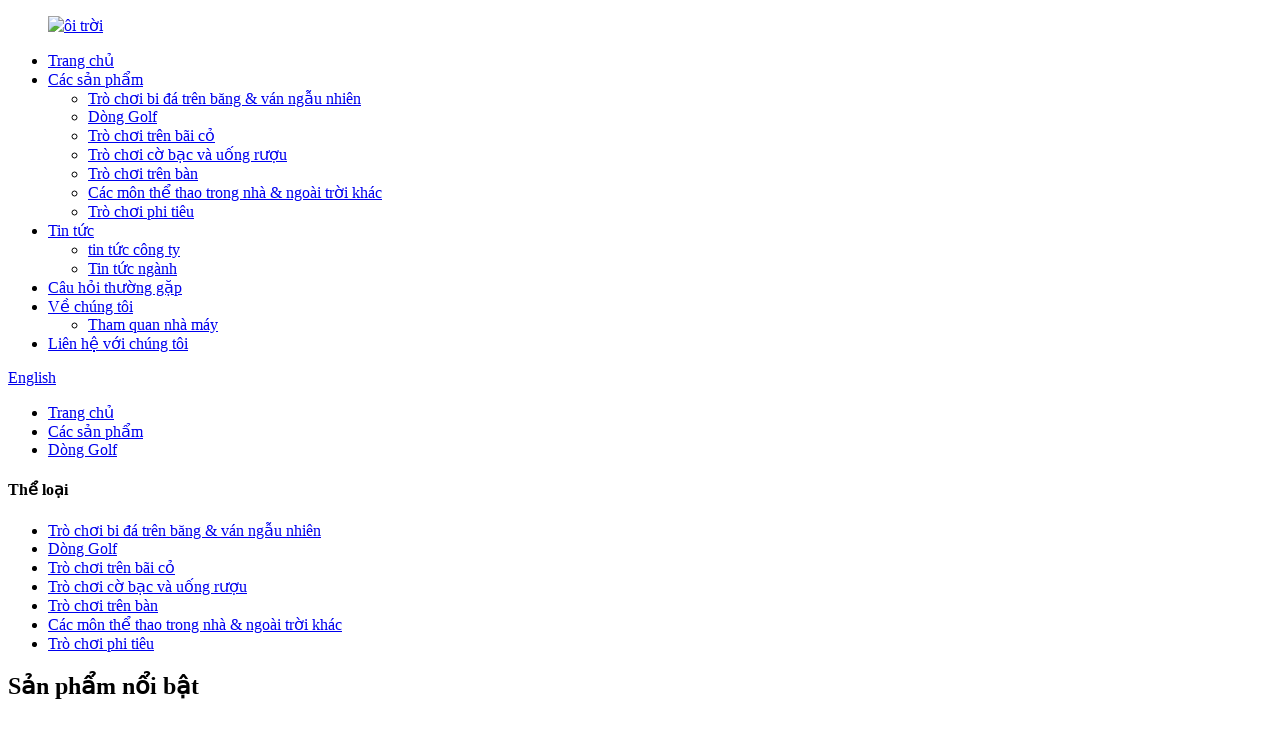

--- FILE ---
content_type: text/html
request_url: http://vi.sunnylandsports.com/golf-series/
body_size: 8660
content:
<!DOCTYPE html> <html dir="ltr" lang="vi"> <head> <meta charset="UTF-8"/> <meta http-equiv="Content-Type" content="text/html; charset=UTF-8" /> <!-- Global site tag (gtag.js) - Google Analytics --> <script async src="https://www.googletagmanager.com/gtag/js?id=UA-233495627-4"></script> <script>
  window.dataLayer = window.dataLayer || [];
  function gtag(){dataLayer.push(arguments);}
  gtag('js', new Date());

  gtag('config', 'UA-233495627-4');
</script>  <title>Nhà máy sản xuất dòng Golf - Nhà sản xuất, nhà cung cấp dòng Golf Trung Quốc</title> <meta name="viewport" content="width=device-width,initial-scale=1,minimum-scale=1,maximum-scale=1,user-scalable=no"> <link rel="apple-touch-icon-precomposed" href=""> <meta name="format-detection" content="telephone=no"> <meta name="apple-mobile-web-app-capable" content="yes"> <meta name="apple-mobile-web-app-status-bar-style" content="black"> <link href="//cdn.globalso.com/sunnylandsports/style/global/style.css" rel="stylesheet" onload="this.onload=null;this.rel='stylesheet'"> <link href="//cdn.globalso.com/sunnylandsports/style/public/public.css" rel="stylesheet" onload="this.onload=null;this.rel='stylesheet'">  <link rel="shortcut icon" href="https://cdn.globalso.com/sunnylandsports/lgoo.ico" /> <link rel="canonical" href="https://www.sunnylandsports.com/golf-series/" /> <meta name="description" content="Các nhà sản xuất, nhà máy, nhà cung cấp dòng Golf từ Trung Quốc, Giá cả cạnh tranh với chất lượng cao và dịch vụ đáp ứng khiến chúng tôi kiếm được nhiều khách hàng hơn. Chúng tôi mong muốn được làm việc với bạn và tìm kiếm sự phát triển chung." /> <link href="//cdn.globalso.com/hide_search.css" rel="stylesheet"/><link href="//www.sunnylandsports.com/style/vi.html.css" rel="stylesheet"/><link rel="alternate" hreflang="vi" href="http://vi.sunnylandsports.com/" /></head> <body> <div class="container"> <header class="web_head">     <div class="head_layer">       <div class="layout">         <!--<i class="skew_block"></i>-->         <i class="corner_bg"></i>         <i class="head_bg"></i>         <div class="head_inner">          <figure class="logo"><a href="/">                 <img src="https://cdn.globalso.com/sunnylandsports/lgoo2.png" alt="ôi trời">                 </a></figure>           <div class="nav_wrap">             <ul class="head_nav">         <li><a href="/">Trang chủ</a></li> <li class="current-menu-ancestor current-menu-parent"><a href="/products/">Các sản phẩm</a> <ul class="sub-menu"> 	<li><a href="/curling-game-shuffle-board/">Trò chơi bi đá trên băng &amp; ván ngẫu nhiên</a></li> 	<li class="nav-current"><a href="/golf-series/">Dòng Golf</a></li> 	<li><a href="/lawn-games/">Trò chơi trên bãi cỏ</a></li> 	<li><a href="/gambling-drinking-games/">Trò chơi cờ bạc và uống rượu</a></li> 	<li><a href="/board-games/">Trò chơi trên bàn</a></li> 	<li><a href="/other-indoor-outdoor-sports/">Các môn thể thao trong nhà &amp; ngoài trời khác</a></li> 	<li><a href="/darts-games/">Trò chơi phi tiêu</a></li> </ul> </li> <li><a href="/news/">Tin tức</a> <ul class="sub-menu"> 	<li><a href="/news_catalog/company-news/">tin tức công ty</a></li> 	<li><a href="/news_catalog/industry-news/">Tin tức ngành</a></li> </ul> </li> <li><a href="/faqs/">Câu hỏi thường gặp</a></li> <li><a href="/about-us/">Về chúng tôi</a> <ul class="sub-menu"> 	<li><a href="/factory-tour/">Tham quan nhà máy</a></li> </ul> </li> <li><a href="/contact-us/">Liên hệ với chúng tôi</a></li>       </ul>             <span class="nav_bg"></span>             <div class="head_right">               <div class="change-language ensemble">   <div class="change-language-info">     <div class="change-language-title medium-title">        <div class="language-flag language-flag-en"><a href="https://www.sunnylandsports.com/"><b class="country-flag"></b><span>English</span> </a></div>        <b class="language-icon"></b>      </div> 	<div class="change-language-cont sub-content">         <div class="empty"></div>     </div>   </div> </div> <!--theme222-->              <b id="btn-search" class="btn--search"></b>             </div>           </div>         </div>       </div>     </div>   </header><nav class="path_bar" style=" background:url(https://cdn.globalso.com/sunnylandsports/212-2.jpg) fixed no-repeat center center">   <ul class="path_nav">     <li>        <a itemprop="breadcrumb" href="/">Trang chủ</a></li><li> <a itemprop="breadcrumb" href="/products/" title="Products">Các sản phẩm</a> </li><li> <a href="#">Dòng Golf</a>    </li>   </ul> </nav> <section class="web_main page_main">   <div class="layout">     <aside class="aside">   <section class="aside-wrap">     <section class="side-widget">     <div class="side-tit-bar">       <h4 class="side-tit">Thể loại</h4>     </div>     <ul class="side-cate">       <li><a href="/curling-game-shuffle-board/">Trò chơi bi đá trên băng &amp; ván ngẫu nhiên</a></li> <li class="nav-current"><a href="/golf-series/">Dòng Golf</a></li> <li><a href="/lawn-games/">Trò chơi trên bãi cỏ</a></li> <li><a href="/gambling-drinking-games/">Trò chơi cờ bạc và uống rượu</a></li> <li><a href="/board-games/">Trò chơi trên bàn</a></li> <li><a href="/other-indoor-outdoor-sports/">Các môn thể thao trong nhà &amp; ngoài trời khác</a></li> <li><a href="/darts-games/">Trò chơi phi tiêu</a></li>     </ul>   </section>   <div class="side-widget">     <div class="side-tit-bar">       <h2 class="side-tit">Sản phẩm nổi bật</h2>     </div>     <div class="side-product-items">       <div class="items_content">         <ul >                     <li class="side_product_item">             <figure> <a  class="item-img" href="/ssl003-wooden-throwing-game-set-number-block-tossing-game-product/"><img src="https://cdn.globalso.com/sunnylandsports/A2.jpg" alt="Bộ Trò Chơi Ném Gỗ, Trò Chơi Ném Khối Số SSL003"></a>               <figcaption>                 <div class="item_text"><a href="/ssl003-wooden-throwing-game-set-number-block-tossing-game-product/">SSL003 Ném gỗ</a></div>               </figcaption>             </figure>             <a href="/ssl003-wooden-throwing-game-set-number-block-tossing-game-product/" class="add-friend"></a> </li>                     <li class="side_product_item">             <figure> <a  class="item-img" href="/ssd001-drinking-game-fairly-odd-novelties-fun-social-shot-glass-party-game-product/"><img src="https://cdn.globalso.com/sunnylandsports/A3.jpg" alt="Trò Chơi Uống Rượu SSD001 – Mới Lạ Khá Kỳ Lạ – Trò Chơi Tiệc Ly Bắn Xã Hội Vui Nhộn"></a>               <figcaption>                 <div class="item_text"><a href="/ssd001-drinking-game-fairly-odd-novelties-fun-social-shot-glass-party-game-product/">Trò Chơi Uống Rượu SSD001...</a></div>               </figcaption>             </figure>             <a href="/ssd001-drinking-game-fairly-odd-novelties-fun-social-shot-glass-party-game-product/" class="add-friend"></a> </li>                     <li class="side_product_item">             <figure> <a  class="item-img" href="/ssd002-16pcs-shot-glass-roulette-novelty-gifts-drinking-party-game-product/"><img src="https://cdn.globalso.com/sunnylandsports/A4.jpg" alt="SSD002 16 chiếc Roulette bắn thủy tinh Quà tặng mới lạ Trò chơi tiệc uống"></a>               <figcaption>                 <div class="item_text"><a href="/ssd002-16pcs-shot-glass-roulette-novelty-gifts-drinking-party-game-product/">SSD002 16 chiếc Kính bắn...</a></div>               </figcaption>             </figure>             <a href="/ssd002-16pcs-shot-glass-roulette-novelty-gifts-drinking-party-game-product/" class="add-friend"></a> </li>                     <li class="side_product_item">             <figure> <a  class="item-img" href="/ssb001-giant-checkers-set-3-in-1-tic-tac-toe-game-board-product/"><img src="https://cdn.globalso.com/sunnylandsports/A.jpg" alt="Bộ cờ đam khổng lồ SSB001 – Bảng trò chơi Tic Tac Toe 3 trong 1"></a>               <figcaption>                 <div class="item_text"><a href="/ssb001-giant-checkers-set-3-in-1-tic-tac-toe-game-board-product/">Cờ đam khổng lồ SSB001...</a></div>               </figcaption>             </figure>             <a href="/ssb001-giant-checkers-set-3-in-1-tic-tac-toe-game-board-product/" class="add-friend"></a> </li>                     <li class="side_product_item">             <figure> <a  class="item-img" href="/ssb002-fast-sling-puck-game-slingshot-games-product/"><img src="https://cdn.globalso.com/sunnylandsports/A1.jpg" alt="SSB002 Trò chơi ném bóng nhanh, Trò chơi bắn súng cao su"></a>               <figcaption>                 <div class="item_text"><a href="/ssb002-fast-sling-puck-game-slingshot-games-product/">SSB002 Máy kéo nhanh SSB002</a></div>               </figcaption>             </figure>             <a href="/ssb002-fast-sling-puck-game-slingshot-games-product/" class="add-friend"></a> </li>                   </ul>       </div>     </div>   </div>     </section> </aside>    <section class="main">          <div class="main_hd">             <h1 class="page_title">Dòng Golf</h1>           </div>       <div class="items_list">         <ul>          				 <li class="product_item">                         <figure> <span class="item_img"> <img src="https://cdn.globalso.com/sunnylandsports/A11.png" alt="Bộ trò chơi bóng bàn đánh gôn SSG011 nguyên bản – Bao gồm 2 gậy đánh gôn, 2 quả bóng gôn, thảm đánh bóng bàn xanh &amp; tấm phủ lỗ gôn – Bộ trò chơi chơi gôn cho bữa tiệc sân sau hay nhất"> 			<a href="/ssg011-golf-pong-game-set-the-original-includes-2-putters-2-golf-balls-green-putting-pong-golf-mat-golf-hole-covers-best-backyard-party-golf-game-set-product/" title="SSG011  Golf Pong Game Set The Original &#8211; Includes 2 Putters, 2 Golf Balls, Green Putting Pong Golf Mat &#038; Golf Hole Covers &#8211; Best Backyard Party Golf Game Set"></a></span>                             <figcaption>                                 <h3 class="item_title"><a href="/ssg011-golf-pong-game-set-the-original-includes-2-putters-2-golf-balls-green-putting-pong-golf-mat-golf-hole-covers-best-backyard-party-golf-game-set-product/">Bộ trò chơi bóng bàn SSG011 nguyên bản –...</a></h3>                             </figcaption>                         </figure>                     </li> 				           				 <li class="product_item">                         <figure> <span class="item_img"> <img src="https://cdn.globalso.com/sunnylandsports/A5.jpg" alt="SSG001Pop Up Golf Chipping Thực hành Lái xe ở sân sau"> 			<a href="/ssg001pop-up-golf-chipping-practice-net-backyard-driving-product/" title="SSG001Pop Up Golf Chipping Practice Net Backyard Driving"></a></span>                             <figcaption>                                 <h3 class="item_title"><a href="/ssg001pop-up-golf-chipping-practice-net-backyard-driving-product/">SSG001Pop Up Lưới luyện tập sứt mẻ sân sau...</a></h3>                             </figcaption>                         </figure>                     </li> 				                   </ul>         <div class="page_bar">         <div class="pages"></div>       </div>       </div>            </section>   </div> </section> <footer class="web_footer">     <div class="foot_items">       <div class="layout">         <div class="foot_item foot_item_product wow fadeInUpA" data-wow-delay=".1s">           <h2 class="title">Các sản phẩm</h2>           <div class="foot_item_bd">             <ul class="foot_txt_list">               <li><a href="/board-games/">Trò chơi trên bàn</a></li> <li><a href="/curling-game-shuffle-board/">Trò chơi bi đá trên băng &amp; ván ngẫu nhiên</a></li> <li><a href="/darts-games/">Trò chơi phi tiêu</a></li> <li><a href="/gambling-drinking-games/">Trò chơi cờ bạc và uống rượu</a></li> <li class="nav-current"><a href="/golf-series/">Dòng Golf</a></li> <li><a href="/lawn-games/">Trò chơi trên bãi cỏ</a></li> <li><a href="/other-indoor-outdoor-sports/">Các môn thể thao trong nhà &amp; ngoài trời khác</a></li>             </ul>           </div>         </div>         <div class="foot_item foot_item_contact wow fadeInUpA" data-wow-delay=".2s">           <h2 class="title">LIÊN HỆ VỚI CHÚNG TÔI</h2>           <div class="foot_item_bd">             <address>             <ul>                <li class="foot_addr">2-28/2F, KING INTL MANSION, SỐ 345 PHẦN NAM, ĐƯỜNG HUANCHENGXI, QUẬN HAISHU, NINGBO, TRUNG QUỐC</li>               <li class="foot_phone">Gọi cho chúng tôi ngay: +86 13003751301</li>               <li class="foot_email"> <a href="mailto:info@chinasunnyland.com">info@chinasunnyland.com</a></li>             </ul>             </address>             <ul class="foot_sns">                           <li><a target="_blank" href=""><img src="https://cdn.globalso.com/sunnylandsports/10015.png" alt="10015"></a></li>                         <li><a target="_blank" href=""><img src="https://cdn.globalso.com/sunnylandsports/10016.png" alt="10016"></a></li>                         <li><a target="_blank" href=""><img src="https://cdn.globalso.com/sunnylandsports/10017.png" alt="10017"></a></li>                         <li><a target="_blank" href=""><img src="https://cdn.globalso.com/sunnylandsports/10018.png" alt="10018"></a></li>                         </ul>           </div>         </div>         <div class="foot_item foot_item_contact wow fadeInUpA" data-wow-delay=".3s">           <h2 class="title">THEO DÕI CHÚNG TÔI</h2>           <div class="foot_item_bd">             <div class="company_subscribe">               <h3 class="subscribe_tit">Nếu có thắc mắc về sản phẩm hoặc bảng giá của chúng tôi, vui lòng để lại email của bạn cho chúng tôi và chúng tôi sẽ liên hệ trong vòng 24 giờ.</h3>               <a class="button sys_btn" href="javascript:">YÊU CẦU NGAY BÂY GIỜ</a>             </div>           </div>         </div>       </div>     </div>     <div class="foot_bar">       <div class="layout">         <div class="copyright">© Copyright - 2010-2022 : Mọi quyền được bảo lưu.<div class="site">             <a href="/featured/">Sản phẩm hot</a>- <a href="/sitemap.xml">Sơ đồ trang web</a>- <a href="/">AMP di động</a>         </div>       </div>       </div>     </div>   </footer> <aside class="scrollsidebar" id="scrollsidebar">   <div class="side_content">     <div class="side_list">       <header class="hd"><img src="//cdn.globalso.com/title_pic.png" alt="Truy cập trực tuyến"/></header>       <div class="cont">         <li><a class="email" href="javascript:" onclick="showMsgPop();">Gửi email</a></li>                         <!--<li><a target="_blank" class="skype" href="skype:William?chat">William</a></li>-->                                 <!--<li class="ww">-->         <!--  <a style="display:inline-block;font-weight:bold;text-align:center;text-decoration:none;" title="Hi, how can I help you?" href="http://amos.alicdn.com/msg.aw?v=2&amp;uid=cn200916033&amp;site=enaliint&amp;s=24&amp;charset=UTF-8" target="_blank" data-uid="cn200916033"><img style="border:none;vertical-align:middle;margin-right:5px;" src="http://amos.alicdn.com/online.aw?v=2&amp;uid=cn200916033&amp;site=enaliint&amp;s=21&amp;charset=UTF-8" alt="Hi, how can I help you?"><span style="font-weight:bold;">William</span></a>-->         <!--</li>-->               </div>                   <div class="side_title"><a  class="close_btn"><span>x</span></a></div>     </div>   </div>   <div class="show_btn"></div> </aside> <div class="inquiry-pop-bd">   <div class="inquiry-pop"> <i class="ico-close-pop" onclick="hideMsgPop();"></i>      <script type="text/javascript" src="//www.globalso.site/form.js"></script>    </div> </div> </div> <div class="web-search"> <b id="btn-search-close" class="btn--search-close"></b>   <div style=" width:100%">     <div class="head-search">       <form  action="/search.php" method="get">           <input class="search-ipt" type="text" placeholder="Search entire shop here..." name="s" id="s" />           <input type="hidden" name="cat" value="490"/>           <input class="search-btn" type="submit" value="" id="searchsubmit" />            <span class="search-attr">Nhấn enter để tìm kiếm hoặc ESC để đóng</span>         </form>     </div>   </div> </div>  <script type="text/javascript" src="//cdn.globalso.com/sunnylandsports/style/global/js/jquery.min.js"></script>  <script type="text/javascript" src="//cdn.globalso.com/sunnylandsports/style/global/js/common.js"></script> <script type="text/javascript" src="//cdn.globalso.com/sunnylandsports/style/public/public.js"></script>  <!--[if lt IE 9]> <script src="//cdn.globalso.com/sunnylandsports/style/global/js/html5.js"></script> <![endif]--> <script type="text/javascript">

if(typeof jQuery == 'undefined' || typeof jQuery.fn.on == 'undefined') {
	document.write('<script src="https://www.sunnylandsports.com/wp-content/plugins/bb-plugin/js/jquery.js"><\/script>');
	document.write('<script src="https://www.sunnylandsports.com/wp-content/plugins/bb-plugin/js/jquery.migrate.min.js"><\/script>');
}

</script><ul class="prisna-wp-translate-seo" id="prisna-translator-seo"><li class="language-flag language-flag-en"><a href="https://www.sunnylandsports.com/golf-series/" title="English" target="_blank"><b class="country-flag"></b><span>English</span></a></li><li class="language-flag language-flag-fr"><a href="http://fr.sunnylandsports.com/golf-series/" title="French" target="_blank"><b class="country-flag"></b><span>French</span></a></li><li class="language-flag language-flag-de"><a href="http://de.sunnylandsports.com/golf-series/" title="German" target="_blank"><b class="country-flag"></b><span>German</span></a></li><li class="language-flag language-flag-pt"><a href="http://pt.sunnylandsports.com/golf-series/" title="Portuguese" target="_blank"><b class="country-flag"></b><span>Portuguese</span></a></li><li class="language-flag language-flag-es"><a href="http://es.sunnylandsports.com/golf-series/" title="Spanish" target="_blank"><b class="country-flag"></b><span>Spanish</span></a></li><li class="language-flag language-flag-ru"><a href="http://ru.sunnylandsports.com/golf-series/" title="Russian" target="_blank"><b class="country-flag"></b><span>Russian</span></a></li><li class="language-flag language-flag-ja"><a href="http://ja.sunnylandsports.com/golf-series/" title="Japanese" target="_blank"><b class="country-flag"></b><span>Japanese</span></a></li><li class="language-flag language-flag-ko"><a href="http://ko.sunnylandsports.com/golf-series/" title="Korean" target="_blank"><b class="country-flag"></b><span>Korean</span></a></li><li class="language-flag language-flag-ar"><a href="http://ar.sunnylandsports.com/golf-series/" title="Arabic" target="_blank"><b class="country-flag"></b><span>Arabic</span></a></li><li class="language-flag language-flag-ga"><a href="http://ga.sunnylandsports.com/golf-series/" title="Irish" target="_blank"><b class="country-flag"></b><span>Irish</span></a></li><li class="language-flag language-flag-el"><a href="http://el.sunnylandsports.com/golf-series/" title="Greek" target="_blank"><b class="country-flag"></b><span>Greek</span></a></li><li class="language-flag language-flag-tr"><a href="http://tr.sunnylandsports.com/golf-series/" title="Turkish" target="_blank"><b class="country-flag"></b><span>Turkish</span></a></li><li class="language-flag language-flag-it"><a href="http://it.sunnylandsports.com/golf-series/" title="Italian" target="_blank"><b class="country-flag"></b><span>Italian</span></a></li><li class="language-flag language-flag-da"><a href="http://da.sunnylandsports.com/golf-series/" title="Danish" target="_blank"><b class="country-flag"></b><span>Danish</span></a></li><li class="language-flag language-flag-ro"><a href="http://ro.sunnylandsports.com/golf-series/" title="Romanian" target="_blank"><b class="country-flag"></b><span>Romanian</span></a></li><li class="language-flag language-flag-id"><a href="http://id.sunnylandsports.com/golf-series/" title="Indonesian" target="_blank"><b class="country-flag"></b><span>Indonesian</span></a></li><li class="language-flag language-flag-cs"><a href="http://cs.sunnylandsports.com/golf-series/" title="Czech" target="_blank"><b class="country-flag"></b><span>Czech</span></a></li><li class="language-flag language-flag-af"><a href="http://af.sunnylandsports.com/golf-series/" title="Afrikaans" target="_blank"><b class="country-flag"></b><span>Afrikaans</span></a></li><li class="language-flag language-flag-sv"><a href="http://sv.sunnylandsports.com/golf-series/" title="Swedish" target="_blank"><b class="country-flag"></b><span>Swedish</span></a></li><li class="language-flag language-flag-pl"><a href="http://pl.sunnylandsports.com/golf-series/" title="Polish" target="_blank"><b class="country-flag"></b><span>Polish</span></a></li><li class="language-flag language-flag-eu"><a href="http://eu.sunnylandsports.com/golf-series/" title="Basque" target="_blank"><b class="country-flag"></b><span>Basque</span></a></li><li class="language-flag language-flag-ca"><a href="http://ca.sunnylandsports.com/golf-series/" title="Catalan" target="_blank"><b class="country-flag"></b><span>Catalan</span></a></li><li class="language-flag language-flag-eo"><a href="http://eo.sunnylandsports.com/golf-series/" title="Esperanto" target="_blank"><b class="country-flag"></b><span>Esperanto</span></a></li><li class="language-flag language-flag-hi"><a href="http://hi.sunnylandsports.com/golf-series/" title="Hindi" target="_blank"><b class="country-flag"></b><span>Hindi</span></a></li><li class="language-flag language-flag-lo"><a href="http://lo.sunnylandsports.com/golf-series/" title="Lao" target="_blank"><b class="country-flag"></b><span>Lao</span></a></li><li class="language-flag language-flag-sq"><a href="http://sq.sunnylandsports.com/golf-series/" title="Albanian" target="_blank"><b class="country-flag"></b><span>Albanian</span></a></li><li class="language-flag language-flag-am"><a href="http://am.sunnylandsports.com/golf-series/" title="Amharic" target="_blank"><b class="country-flag"></b><span>Amharic</span></a></li><li class="language-flag language-flag-hy"><a href="http://hy.sunnylandsports.com/golf-series/" title="Armenian" target="_blank"><b class="country-flag"></b><span>Armenian</span></a></li><li class="language-flag language-flag-az"><a href="http://az.sunnylandsports.com/golf-series/" title="Azerbaijani" target="_blank"><b class="country-flag"></b><span>Azerbaijani</span></a></li><li class="language-flag language-flag-be"><a href="http://be.sunnylandsports.com/golf-series/" title="Belarusian" target="_blank"><b class="country-flag"></b><span>Belarusian</span></a></li><li class="language-flag language-flag-bn"><a href="http://bn.sunnylandsports.com/golf-series/" title="Bengali" target="_blank"><b class="country-flag"></b><span>Bengali</span></a></li><li class="language-flag language-flag-bs"><a href="http://bs.sunnylandsports.com/golf-series/" title="Bosnian" target="_blank"><b class="country-flag"></b><span>Bosnian</span></a></li><li class="language-flag language-flag-bg"><a href="http://bg.sunnylandsports.com/golf-series/" title="Bulgarian" target="_blank"><b class="country-flag"></b><span>Bulgarian</span></a></li><li class="language-flag language-flag-ceb"><a href="http://ceb.sunnylandsports.com/golf-series/" title="Cebuano" target="_blank"><b class="country-flag"></b><span>Cebuano</span></a></li><li class="language-flag language-flag-ny"><a href="http://ny.sunnylandsports.com/golf-series/" title="Chichewa" target="_blank"><b class="country-flag"></b><span>Chichewa</span></a></li><li class="language-flag language-flag-co"><a href="http://co.sunnylandsports.com/golf-series/" title="Corsican" target="_blank"><b class="country-flag"></b><span>Corsican</span></a></li><li class="language-flag language-flag-hr"><a href="http://hr.sunnylandsports.com/golf-series/" title="Croatian" target="_blank"><b class="country-flag"></b><span>Croatian</span></a></li><li class="language-flag language-flag-nl"><a href="http://nl.sunnylandsports.com/golf-series/" title="Dutch" target="_blank"><b class="country-flag"></b><span>Dutch</span></a></li><li class="language-flag language-flag-et"><a href="http://et.sunnylandsports.com/golf-series/" title="Estonian" target="_blank"><b class="country-flag"></b><span>Estonian</span></a></li><li class="language-flag language-flag-tl"><a href="http://tl.sunnylandsports.com/golf-series/" title="Filipino" target="_blank"><b class="country-flag"></b><span>Filipino</span></a></li><li class="language-flag language-flag-fi"><a href="http://fi.sunnylandsports.com/golf-series/" title="Finnish" target="_blank"><b class="country-flag"></b><span>Finnish</span></a></li><li class="language-flag language-flag-fy"><a href="http://fy.sunnylandsports.com/golf-series/" title="Frisian" target="_blank"><b class="country-flag"></b><span>Frisian</span></a></li><li class="language-flag language-flag-gl"><a href="http://gl.sunnylandsports.com/golf-series/" title="Galician" target="_blank"><b class="country-flag"></b><span>Galician</span></a></li><li class="language-flag language-flag-ka"><a href="http://ka.sunnylandsports.com/golf-series/" title="Georgian" target="_blank"><b class="country-flag"></b><span>Georgian</span></a></li><li class="language-flag language-flag-gu"><a href="http://gu.sunnylandsports.com/golf-series/" title="Gujarati" target="_blank"><b class="country-flag"></b><span>Gujarati</span></a></li><li class="language-flag language-flag-ht"><a href="http://ht.sunnylandsports.com/golf-series/" title="Haitian" target="_blank"><b class="country-flag"></b><span>Haitian</span></a></li><li class="language-flag language-flag-ha"><a href="http://ha.sunnylandsports.com/golf-series/" title="Hausa" target="_blank"><b class="country-flag"></b><span>Hausa</span></a></li><li class="language-flag language-flag-haw"><a href="http://haw.sunnylandsports.com/golf-series/" title="Hawaiian" target="_blank"><b class="country-flag"></b><span>Hawaiian</span></a></li><li class="language-flag language-flag-iw"><a href="http://iw.sunnylandsports.com/golf-series/" title="Hebrew" target="_blank"><b class="country-flag"></b><span>Hebrew</span></a></li><li class="language-flag language-flag-hmn"><a href="http://hmn.sunnylandsports.com/golf-series/" title="Hmong" target="_blank"><b class="country-flag"></b><span>Hmong</span></a></li><li class="language-flag language-flag-hu"><a href="http://hu.sunnylandsports.com/golf-series/" title="Hungarian" target="_blank"><b class="country-flag"></b><span>Hungarian</span></a></li><li class="language-flag language-flag-is"><a href="http://is.sunnylandsports.com/golf-series/" title="Icelandic" target="_blank"><b class="country-flag"></b><span>Icelandic</span></a></li><li class="language-flag language-flag-ig"><a href="http://ig.sunnylandsports.com/golf-series/" title="Igbo" target="_blank"><b class="country-flag"></b><span>Igbo</span></a></li><li class="language-flag language-flag-jw"><a href="http://jw.sunnylandsports.com/golf-series/" title="Javanese" target="_blank"><b class="country-flag"></b><span>Javanese</span></a></li><li class="language-flag language-flag-kn"><a href="http://kn.sunnylandsports.com/golf-series/" title="Kannada" target="_blank"><b class="country-flag"></b><span>Kannada</span></a></li><li class="language-flag language-flag-kk"><a href="http://kk.sunnylandsports.com/golf-series/" title="Kazakh" target="_blank"><b class="country-flag"></b><span>Kazakh</span></a></li><li class="language-flag language-flag-km"><a href="http://km.sunnylandsports.com/golf-series/" title="Khmer" target="_blank"><b class="country-flag"></b><span>Khmer</span></a></li><li class="language-flag language-flag-ku"><a href="http://ku.sunnylandsports.com/golf-series/" title="Kurdish" target="_blank"><b class="country-flag"></b><span>Kurdish</span></a></li><li class="language-flag language-flag-ky"><a href="http://ky.sunnylandsports.com/golf-series/" title="Kyrgyz" target="_blank"><b class="country-flag"></b><span>Kyrgyz</span></a></li><li class="language-flag language-flag-la"><a href="http://la.sunnylandsports.com/golf-series/" title="Latin" target="_blank"><b class="country-flag"></b><span>Latin</span></a></li><li class="language-flag language-flag-lv"><a href="http://lv.sunnylandsports.com/golf-series/" title="Latvian" target="_blank"><b class="country-flag"></b><span>Latvian</span></a></li><li class="language-flag language-flag-lt"><a href="http://lt.sunnylandsports.com/golf-series/" title="Lithuanian" target="_blank"><b class="country-flag"></b><span>Lithuanian</span></a></li><li class="language-flag language-flag-lb"><a href="http://lb.sunnylandsports.com/golf-series/" title="Luxembou.." target="_blank"><b class="country-flag"></b><span>Luxembou..</span></a></li><li class="language-flag language-flag-mk"><a href="http://mk.sunnylandsports.com/golf-series/" title="Macedonian" target="_blank"><b class="country-flag"></b><span>Macedonian</span></a></li><li class="language-flag language-flag-mg"><a href="http://mg.sunnylandsports.com/golf-series/" title="Malagasy" target="_blank"><b class="country-flag"></b><span>Malagasy</span></a></li><li class="language-flag language-flag-ms"><a href="http://ms.sunnylandsports.com/golf-series/" title="Malay" target="_blank"><b class="country-flag"></b><span>Malay</span></a></li><li class="language-flag language-flag-ml"><a href="http://ml.sunnylandsports.com/golf-series/" title="Malayalam" target="_blank"><b class="country-flag"></b><span>Malayalam</span></a></li><li class="language-flag language-flag-mt"><a href="http://mt.sunnylandsports.com/golf-series/" title="Maltese" target="_blank"><b class="country-flag"></b><span>Maltese</span></a></li><li class="language-flag language-flag-mi"><a href="http://mi.sunnylandsports.com/golf-series/" title="Maori" target="_blank"><b class="country-flag"></b><span>Maori</span></a></li><li class="language-flag language-flag-mr"><a href="http://mr.sunnylandsports.com/golf-series/" title="Marathi" target="_blank"><b class="country-flag"></b><span>Marathi</span></a></li><li class="language-flag language-flag-mn"><a href="http://mn.sunnylandsports.com/golf-series/" title="Mongolian" target="_blank"><b class="country-flag"></b><span>Mongolian</span></a></li><li class="language-flag language-flag-my"><a href="http://my.sunnylandsports.com/golf-series/" title="Burmese" target="_blank"><b class="country-flag"></b><span>Burmese</span></a></li><li class="language-flag language-flag-ne"><a href="http://ne.sunnylandsports.com/golf-series/" title="Nepali" target="_blank"><b class="country-flag"></b><span>Nepali</span></a></li><li class="language-flag language-flag-no"><a href="http://no.sunnylandsports.com/golf-series/" title="Norwegian" target="_blank"><b class="country-flag"></b><span>Norwegian</span></a></li><li class="language-flag language-flag-ps"><a href="http://ps.sunnylandsports.com/golf-series/" title="Pashto" target="_blank"><b class="country-flag"></b><span>Pashto</span></a></li><li class="language-flag language-flag-fa"><a href="http://fa.sunnylandsports.com/golf-series/" title="Persian" target="_blank"><b class="country-flag"></b><span>Persian</span></a></li><li class="language-flag language-flag-pa"><a href="http://pa.sunnylandsports.com/golf-series/" title="Punjabi" target="_blank"><b class="country-flag"></b><span>Punjabi</span></a></li><li class="language-flag language-flag-sr"><a href="http://sr.sunnylandsports.com/golf-series/" title="Serbian" target="_blank"><b class="country-flag"></b><span>Serbian</span></a></li><li class="language-flag language-flag-st"><a href="http://st.sunnylandsports.com/golf-series/" title="Sesotho" target="_blank"><b class="country-flag"></b><span>Sesotho</span></a></li><li class="language-flag language-flag-si"><a href="http://si.sunnylandsports.com/golf-series/" title="Sinhala" target="_blank"><b class="country-flag"></b><span>Sinhala</span></a></li><li class="language-flag language-flag-sk"><a href="http://sk.sunnylandsports.com/golf-series/" title="Slovak" target="_blank"><b class="country-flag"></b><span>Slovak</span></a></li><li class="language-flag language-flag-sl"><a href="http://sl.sunnylandsports.com/golf-series/" title="Slovenian" target="_blank"><b class="country-flag"></b><span>Slovenian</span></a></li><li class="language-flag language-flag-so"><a href="http://so.sunnylandsports.com/golf-series/" title="Somali" target="_blank"><b class="country-flag"></b><span>Somali</span></a></li><li class="language-flag language-flag-sm"><a href="http://sm.sunnylandsports.com/golf-series/" title="Samoan" target="_blank"><b class="country-flag"></b><span>Samoan</span></a></li><li class="language-flag language-flag-gd"><a href="http://gd.sunnylandsports.com/golf-series/" title="Scots Gaelic" target="_blank"><b class="country-flag"></b><span>Scots Gaelic</span></a></li><li class="language-flag language-flag-sn"><a href="http://sn.sunnylandsports.com/golf-series/" title="Shona" target="_blank"><b class="country-flag"></b><span>Shona</span></a></li><li class="language-flag language-flag-sd"><a href="http://sd.sunnylandsports.com/golf-series/" title="Sindhi" target="_blank"><b class="country-flag"></b><span>Sindhi</span></a></li><li class="language-flag language-flag-su"><a href="http://su.sunnylandsports.com/golf-series/" title="Sundanese" target="_blank"><b class="country-flag"></b><span>Sundanese</span></a></li><li class="language-flag language-flag-sw"><a href="http://sw.sunnylandsports.com/golf-series/" title="Swahili" target="_blank"><b class="country-flag"></b><span>Swahili</span></a></li><li class="language-flag language-flag-tg"><a href="http://tg.sunnylandsports.com/golf-series/" title="Tajik" target="_blank"><b class="country-flag"></b><span>Tajik</span></a></li><li class="language-flag language-flag-ta"><a href="http://ta.sunnylandsports.com/golf-series/" title="Tamil" target="_blank"><b class="country-flag"></b><span>Tamil</span></a></li><li class="language-flag language-flag-te"><a href="http://te.sunnylandsports.com/golf-series/" title="Telugu" target="_blank"><b class="country-flag"></b><span>Telugu</span></a></li><li class="language-flag language-flag-th"><a href="http://th.sunnylandsports.com/golf-series/" title="Thai" target="_blank"><b class="country-flag"></b><span>Thai</span></a></li><li class="language-flag language-flag-uk"><a href="http://uk.sunnylandsports.com/golf-series/" title="Ukrainian" target="_blank"><b class="country-flag"></b><span>Ukrainian</span></a></li><li class="language-flag language-flag-ur"><a href="http://ur.sunnylandsports.com/golf-series/" title="Urdu" target="_blank"><b class="country-flag"></b><span>Urdu</span></a></li><li class="language-flag language-flag-uz"><a href="http://uz.sunnylandsports.com/golf-series/" title="Uzbek" target="_blank"><b class="country-flag"></b><span>Uzbek</span></a></li><li class="language-flag language-flag-vi"><a href="http://vi.sunnylandsports.com/golf-series/" title="Vietnamese" target="_blank"><b class="country-flag"></b><span>Vietnamese</span></a></li><li class="language-flag language-flag-cy"><a href="http://cy.sunnylandsports.com/golf-series/" title="Welsh" target="_blank"><b class="country-flag"></b><span>Welsh</span></a></li><li class="language-flag language-flag-xh"><a href="http://xh.sunnylandsports.com/golf-series/" title="Xhosa" target="_blank"><b class="country-flag"></b><span>Xhosa</span></a></li><li class="language-flag language-flag-yi"><a href="http://yi.sunnylandsports.com/golf-series/" title="Yiddish" target="_blank"><b class="country-flag"></b><span>Yiddish</span></a></li><li class="language-flag language-flag-yo"><a href="http://yo.sunnylandsports.com/golf-series/" title="Yoruba" target="_blank"><b class="country-flag"></b><span>Yoruba</span></a></li><li class="language-flag language-flag-zu"><a href="http://zu.sunnylandsports.com/golf-series/" title="Zulu" target="_blank"><b class="country-flag"></b><span>Zulu</span></a></li><li class="language-flag language-flag-rw"><a href="http://rw.sunnylandsports.com/golf-series/" title="Kinyarwanda" target="_blank"><b class="country-flag"></b><span>Kinyarwanda</span></a></li><li class="language-flag language-flag-tt"><a href="http://tt.sunnylandsports.com/golf-series/" title="Tatar" target="_blank"><b class="country-flag"></b><span>Tatar</span></a></li><li class="language-flag language-flag-or"><a href="http://or.sunnylandsports.com/golf-series/" title="Oriya" target="_blank"><b class="country-flag"></b><span>Oriya</span></a></li><li class="language-flag language-flag-tk"><a href="http://tk.sunnylandsports.com/golf-series/" title="Turkmen" target="_blank"><b class="country-flag"></b><span>Turkmen</span></a></li><li class="language-flag language-flag-ug"><a href="http://ug.sunnylandsports.com/golf-series/" title="Uyghur" target="_blank"><b class="country-flag"></b><span>Uyghur</span></a></li></ul><link rel='stylesheet' id='fl-builder-layout-1875-css'  href='https://www.sunnylandsports.com/uploads/bb-plugin/cache/1875-layout.css?ver=a2646c48378e48199338b6ffd974b48f' type='text/css' media='all' /> <link rel='stylesheet' id='fl-builder-layout-1405-css'  href='https://www.sunnylandsports.com/uploads/bb-plugin/cache/1405-layout-partial.css?ver=f9733c267d0893832b1375b709e197da' type='text/css' media='all' />   <script type='text/javascript' src='https://www.sunnylandsports.com/wp-content/plugins/bb-plugin/js/jquery.waypoints.min.js?ver=1.9.1'></script> <script type='text/javascript' src='https://www.sunnylandsports.com/uploads/bb-plugin/cache/1875-layout.js?ver=a2646c48378e48199338b6ffd974b48f'></script>  <script>
function getCookie(name) {
    var arg = name + "=";
    var alen = arg.length;
    var clen = document.cookie.length;
    var i = 0;
    while (i < clen) {
        var j = i + alen;
        if (document.cookie.substring(i, j) == arg) return getCookieVal(j);
        i = document.cookie.indexOf(" ", i) + 1;
        if (i == 0) break;
    }
    return null;
}
function setCookie(name, value) {
    var expDate = new Date();
    var argv = setCookie.arguments;
    var argc = setCookie.arguments.length;
    var expires = (argc > 2) ? argv[2] : null;
    var path = (argc > 3) ? argv[3] : null;
    var domain = (argc > 4) ? argv[4] : null;
    var secure = (argc > 5) ? argv[5] : false;
    if (expires != null) {
        expDate.setTime(expDate.getTime() + expires);
    }
    document.cookie = name + "=" + escape(value) + ((expires == null) ? "": ("; expires=" + expDate.toUTCString())) + ((path == null) ? "": ("; path=" + path)) + ((domain == null) ? "": ("; domain=" + domain)) + ((secure == true) ? "; secure": "");
}
function getCookieVal(offset) {
    var endstr = document.cookie.indexOf(";", offset);
    if (endstr == -1) endstr = document.cookie.length;
    return unescape(document.cookie.substring(offset, endstr));
}

var firstshow = 0;
var cfstatshowcookie = getCookie('easyiit_stats');
if (cfstatshowcookie != 1) {
    a = new Date();
    h = a.getHours();
    m = a.getMinutes();
    s = a.getSeconds();
    sparetime = 1000 * 60 * 60 * 24 * 1 - (h * 3600 + m * 60 + s) * 1000 - 1;
    setCookie('easyiit_stats', 1, sparetime, '/');
    firstshow = 1;
}
if (!navigator.cookieEnabled) {
    firstshow = 0;
}
var referrer = escape(document.referrer);
var currweb = escape(location.href);
var screenwidth = screen.width;
var screenheight = screen.height;
var screencolordepth = screen.colorDepth;
$(function($){
   $.get("https://www.sunnylandsports.com/statistic.php", { action:'stats_init', assort:0, referrer:referrer, currweb:currweb , firstshow:firstshow ,screenwidth:screenwidth, screenheight: screenheight, screencolordepth: screencolordepth, ranstr: Math.random()},function(data){}, "json");
			
});
</script>     <script src="//cdnus.globalso.com/common_front.js"></script><script src="//www.sunnylandsports.com/style/vi.html.js"></script></body> </html><!-- Globalso Cache file was created in 0.2907030582428 seconds, on 04-11-24 20:57:47 -->

--- FILE ---
content_type: text/css
request_url: https://www.sunnylandsports.com/uploads/bb-plugin/cache/1405-layout-partial.css?ver=f9733c267d0893832b1375b709e197da
body_size: 432
content:
.fl-node-627cba134f376 {width: 100%;}.fl-node-627cba20a1aea {width: 100%;}.fl-node-6295d453572a0 {width: 33.33%;}.fl-node-6295d453572e2 {width: 33.33%;}.fl-node-6295d45357321 {width: 33.33%;}.fl-module-heading .fl-heading {padding: 0 !important;margin: 0 !important;}.fl-node-627cba134c406.fl-module-heading .fl-heading {text-align: left;}.fl-node-6295d47339a61.fl-module-heading .fl-heading {text-align: center;}.fl-node-6295d47522d67.fl-module-heading .fl-heading {text-align: center;}.fl-node-6295d45e64aee.fl-module-heading .fl-heading {text-align: center;}